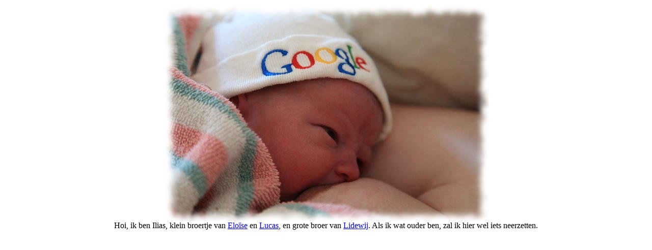

--- FILE ---
content_type: text/html
request_url: https://iliasm.net/
body_size: 335
content:
<html>
  <head>
  </head>
  <body>

    <p align=center>
    <a href="http://caliban.org/gallery/index.php/children"><img src="ilias.jpg" border=0></a><br />
    Hoi, ik ben Ilias, klein broertje van <a href="http://eloisem.net/">Elo&iuml;se</a> en <a href="http://lucasm.net/">Lucas</a>, en grote broer van <a href="http://lidewij.org/">Lidewij</a>. Als ik wat ouder ben, zal ik hier wel iets neerzetten.
    </p>
  </body>
</html>
